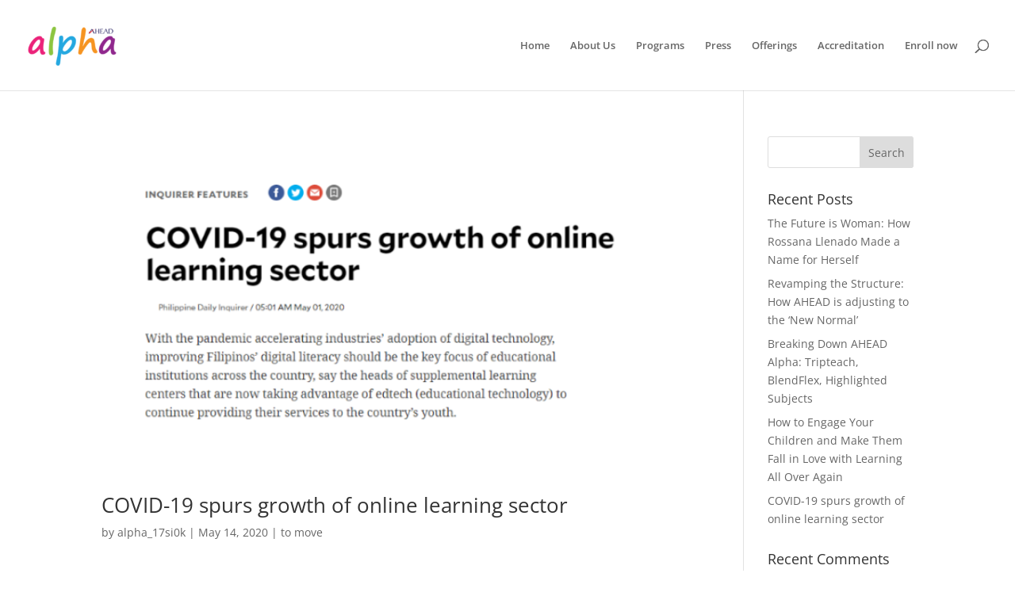

--- FILE ---
content_type: text/css
request_url: https://www.alpha.ahead.edu.ph/wp-content/et-cache/4293/et-core-unified-cpt-deferred-4293.min.css?ver=1766287056
body_size: 781
content:
.et-db #et-boc .et-l .et_pb_section_0_tb_footer.et_pb_section{padding-top:3px;background-color:rgba(0,14,40,0.78)!important}.et-db #et-boc .et-l .et_pb_row_0_tb_footer{border-color:rgba(45,45,45,0.52);border-bottom-width:3px}.et-db #et-boc .et-l .et_pb_row_0_tb_footer,body.et-db #page-container .et-db #et-boc .et-l #et-boc .et-l .et_pb_row_0_tb_footer.et_pb_row,body.et_pb_pagebuilder_layout.single.et-db #page-container #et-boc .et-l #et-boc .et-l .et_pb_row_0_tb_footer.et_pb_row,body.et_pb_pagebuilder_layout.single.et_full_width_page.et-db #page-container #et-boc .et-l #et-boc .et-l .et_pb_row_0_tb_footer.et_pb_row,.et-db #et-boc .et-l .et_pb_row_1_tb_footer,body.et-db #page-container .et-db #et-boc .et-l #et-boc .et-l .et_pb_row_1_tb_footer.et_pb_row,body.et_pb_pagebuilder_layout.single.et-db #page-container #et-boc .et-l #et-boc .et-l .et_pb_row_1_tb_footer.et_pb_row,body.et_pb_pagebuilder_layout.single.et_full_width_page.et-db #page-container #et-boc .et-l #et-boc .et-l .et_pb_row_1_tb_footer.et_pb_row,.et-db #et-boc .et-l .et_pb_row_2_tb_footer,body.et-db #page-container .et-db #et-boc .et-l #et-boc .et-l .et_pb_row_2_tb_footer.et_pb_row,body.et_pb_pagebuilder_layout.single.et-db #page-container #et-boc .et-l #et-boc .et-l .et_pb_row_2_tb_footer.et_pb_row,body.et_pb_pagebuilder_layout.single.et_full_width_page.et-db #page-container #et-boc .et-l #et-boc .et-l .et_pb_row_2_tb_footer.et_pb_row{width:96%;max-width:1384px}body.et-db #page-container #et-boc .et-l .et_pb_section .et_pb_button_0_tb_footer,body.et-db #page-container #et-boc .et-l .et_pb_section .et_pb_button_1_tb_footer,body.et-db #page-container #et-boc .et-l .et_pb_section .et_pb_button_2_tb_footer,body.et-db #page-container #et-boc .et-l .et_pb_section .et_pb_button_3_tb_footer{color:#ffffff!important;border-width:1px!important;border-color:#0C71C3;border-radius:20px;letter-spacing:1px;font-size:18px;font-family:'Montserrat',Helvetica,Arial,Lucida,sans-serif!important;text-transform:uppercase!important;background-color:rgba(237,240,0,0.02)}body.et-db #page-container #et-boc .et-l .et_pb_section .et_pb_button_0_tb_footer:after,body.et-db #page-container #et-boc .et-l .et_pb_section .et_pb_button_1_tb_footer:after,body.et-db #page-container #et-boc .et-l .et_pb_section .et_pb_button_2_tb_footer:after,body.et-db #page-container #et-boc .et-l .et_pb_section .et_pb_button_3_tb_footer:after{font-size:1.6em}body.et_button_custom_icon.et-db #page-container #et-boc .et-l .et_pb_button_0_tb_footer:after,body.et_button_custom_icon.et-db #page-container #et-boc .et-l .et_pb_button_1_tb_footer:after,body.et_button_custom_icon.et-db #page-container #et-boc .et-l .et_pb_button_2_tb_footer:after,body.et_button_custom_icon.et-db #page-container #et-boc .et-l .et_pb_button_3_tb_footer:after{font-size:18px}.et-db #et-boc .et-l .et_pb_button_0_tb_footer,.et-db #et-boc .et-l .et_pb_button_1_tb_footer,.et-db #et-boc .et-l .et_pb_button_2_tb_footer,.et-db #et-boc .et-l .et_pb_button_3_tb_footer{box-shadow:6px 6px 18px 0px rgba(0,0,0,0.3)}.et-db #et-boc .et-l .et_pb_button_0_tb_footer,.et-db #et-boc .et-l .et_pb_button_0_tb_footer:after,.et-db #et-boc .et-l .et_pb_button_1_tb_footer,.et-db #et-boc .et-l .et_pb_button_1_tb_footer:after,.et-db #et-boc .et-l .et_pb_button_2_tb_footer,.et-db #et-boc .et-l .et_pb_button_2_tb_footer:after,.et-db #et-boc .et-l .et_pb_button_3_tb_footer,.et-db #et-boc .et-l .et_pb_button_3_tb_footer:after{transition:all 300ms ease 0ms}.et-db #et-boc .et-l .et_pb_text_0_tb_footer.et_pb_text,.et-db #et-boc .et-l .et_pb_text_1_tb_footer.et_pb_text,.et-db #et-boc .et-l .et_pb_text_2_tb_footer.et_pb_text,.et-db #et-boc .et-l .et_pb_text_3_tb_footer.et_pb_text,.et-db #et-boc .et-l .et_pb_text_4_tb_footer.et_pb_text,.et-db #et-boc .et-l .et_pb_text_5_tb_footer.et_pb_text,.et-db #et-boc .et-l .et_pb_text_6_tb_footer.et_pb_text,.et-db #et-boc .et-l .et_pb_text_7_tb_footer.et_pb_text{color:#FFFFFF!important}.et-db #et-boc .et-l .et_pb_text_0_tb_footer,.et-db #et-boc .et-l .et_pb_text_4_tb_footer,.et-db #et-boc .et-l .et_pb_text_6_tb_footer{font-family:'Montserrat',Helvetica,Arial,Lucida,sans-serif;font-size:17px;margin-top:10px!important;margin-bottom:10px!important}.et-db #et-boc .et-l .et_pb_divider_0_tb_footer,.et-db #et-boc .et-l .et_pb_divider_1_tb_footer,.et-db #et-boc .et-l .et_pb_divider_2_tb_footer{width:35%}.et-db #et-boc .et-l .et_pb_divider_0_tb_footer:before,.et-db #et-boc .et-l .et_pb_divider_1_tb_footer:before,.et-db #et-boc .et-l .et_pb_divider_2_tb_footer:before{border-top-color:#ffffff}.et-db #et-boc .et-l .et_pb_text_1_tb_footer,.et-db #et-boc .et-l .et_pb_text_2_tb_footer,.et-db #et-boc .et-l .et_pb_text_3_tb_footer,.et-db #et-boc .et-l .et_pb_text_5_tb_footer{font-family:'Montserrat',Helvetica,Arial,Lucida,sans-serif;font-weight:300;font-size:15px}.et-db #et-boc .et-l .et_pb_text_7_tb_footer{font-family:'Montserrat',Helvetica,Arial,Lucida,sans-serif;font-weight:300;font-size:15px;padding-bottom:0px!important}.et-db #et-boc .et-l .et_pb_section_1_tb_footer.et_pb_section{padding-top:0px;padding-bottom:0px;background-color:#191919!important}.et-db #et-boc .et-l .et_pb_section_1_tb_footer{z-index:10;box-shadow:0px 12px 135px -6px rgba(0,0,0,0.3)}.et-db #et-boc .et-l .et_pb_text_8_tb_footer.et_pb_text{color:#4f4f4f!important}.et-db #et-boc .et-l .et_pb_text_8_tb_footer{font-family:'Montserrat',Helvetica,Arial,Lucida,sans-serif;font-weight:700;font-size:18px}.et-db #et-boc .et-l .et_pb_social_media_follow .et_pb_social_media_follow_network_0_tb_footer.et_pb_social_icon .icon:before,.et-db #et-boc .et-l .et_pb_social_media_follow .et_pb_social_media_follow_network_1_tb_footer.et_pb_social_icon .icon:before,.et-db #et-boc .et-l .et_pb_social_media_follow .et_pb_social_media_follow_network_2_tb_footer.et_pb_social_icon .icon:before{color:#4f4f4f}.et-db #et-boc .et-l .et_pb_column_4_tb_footer,.et-db #et-boc .et-l .et_pb_column_5_tb_footer,.et-db #et-boc .et-l .et_pb_column_6_tb_footer{padding-top:10px;padding-bottom:10px}.et-db #et-boc .et-l .et_pb_divider_0_tb_footer.et_pb_module,.et-db #et-boc .et-l .et_pb_divider_1_tb_footer.et_pb_module,.et-db #et-boc .et-l .et_pb_divider_2_tb_footer.et_pb_module{margin-left:auto!important;margin-right:auto!important}@media only screen and (max-width:980px){.et-db #et-boc .et-l .et_pb_row_0_tb_footer{border-bottom-width:3px}body.et-db #page-container #et-boc .et-l .et_pb_section .et_pb_button_0_tb_footer:after,body.et-db #page-container #et-boc .et-l .et_pb_section .et_pb_button_1_tb_footer:after,body.et-db #page-container #et-boc .et-l .et_pb_section .et_pb_button_2_tb_footer:after,body.et-db #page-container #et-boc .et-l .et_pb_section .et_pb_button_3_tb_footer:after{display:inline-block;opacity:0}body.et-db #page-container #et-boc .et-l .et_pb_section .et_pb_button_0_tb_footer:hover:after,body.et-db #page-container #et-boc .et-l .et_pb_section .et_pb_button_1_tb_footer:hover:after,body.et-db #page-container #et-boc .et-l .et_pb_section .et_pb_button_2_tb_footer:hover:after,body.et-db #page-container #et-boc .et-l .et_pb_section .et_pb_button_3_tb_footer:hover:after{opacity:1}.et-db #et-boc .et-l .et_pb_column_4_tb_footer,.et-db #et-boc .et-l .et_pb_column_5_tb_footer,.et-db #et-boc .et-l .et_pb_column_6_tb_footer{padding-top:10px;padding-bottom:10px}}@media only screen and (max-width:767px){.et-db #et-boc .et-l .et_pb_row_0_tb_footer{border-bottom-width:3px}body.et-db #page-container #et-boc .et-l .et_pb_section .et_pb_button_0_tb_footer:after,body.et-db #page-container #et-boc .et-l .et_pb_section .et_pb_button_1_tb_footer:after,body.et-db #page-container #et-boc .et-l .et_pb_section .et_pb_button_2_tb_footer:after,body.et-db #page-container #et-boc .et-l .et_pb_section .et_pb_button_3_tb_footer:after{display:inline-block;opacity:0}body.et-db #page-container #et-boc .et-l .et_pb_section .et_pb_button_0_tb_footer:hover:after,body.et-db #page-container #et-boc .et-l .et_pb_section .et_pb_button_1_tb_footer:hover:after,body.et-db #page-container #et-boc .et-l .et_pb_section .et_pb_button_2_tb_footer:hover:after,body.et-db #page-container #et-boc .et-l .et_pb_section .et_pb_button_3_tb_footer:hover:after{opacity:1}.et-db #et-boc .et-l .et_pb_column_4_tb_footer,.et-db #et-boc .et-l .et_pb_column_5_tb_footer,.et-db #et-boc .et-l .et_pb_column_6_tb_footer{padding-top:10px;padding-bottom:10px}}